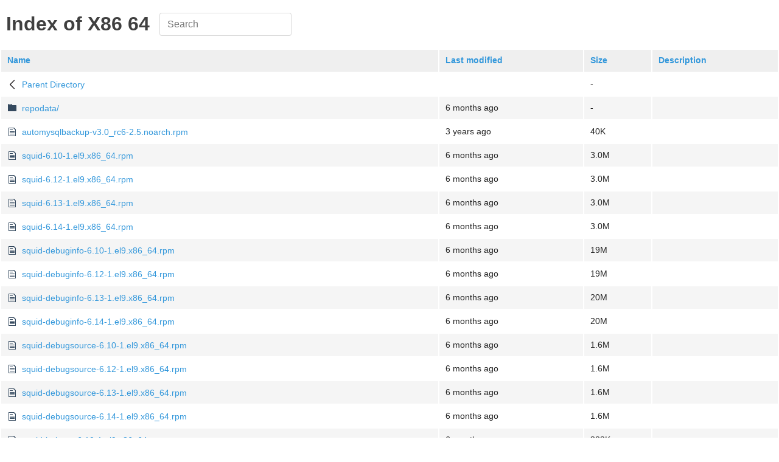

--- FILE ---
content_type: text/html;charset=ISO-8859-1
request_url: https://www.ngtech.co.il/repo/alma/9/x86_64/
body_size: 9389
content:
<!DOCTYPE html>
<html>
<head>
  <meta charset="utf-8">
  <meta http-equiv="X-UA-Compatible" content="IE=edge">
  <meta name="viewport" content="width=device-width, initial-scale=1.0">
  <title></title>
  <link rel="stylesheet" type="text/css" href="/fancy-index/style.css">
  <style>img[src$=".svg"] { width: 16px; }</style>
</head>
<body>
  <table id="indexlist">
   <tr class="indexhead"><th class="indexcolicon">&nbsp;</th><th class="indexcolname"><a href="?C=N;O=D">Name</a></th><th class="indexcollastmod"><a href="?C=M;O=A">Last modified</a></th><th class="indexcolsize"><a href="?C=S;O=A">Size</a></th><th class="indexcoldesc"><a href="?C=D;O=A">Description</a></th></tr>
   <tr class="indexbreakrow"><th colspan="5"><hr /></th></tr>
   <tr class="even"><td class="indexcolicon"><img src="/fancy-index/icons/back.svg" alt="[PARENTDIR]" width="16" height="16" /></td><td class="indexcolname"><a href="/repo/alma/9/">Parent Directory</a></td><td class="indexcollastmod">&nbsp;</td><td class="indexcolsize">  - </td><td class="indexcoldesc">&nbsp;</td></tr>
   <tr class="odd"><td class="indexcolicon"><img src="/fancy-index/icons/file-directory.svg" alt="[DIR]" width="16" height="16" /></td><td class="indexcolname"><a href="repodata/">repodata/</a></td><td class="indexcollastmod">2025-07-21 12:38  </td><td class="indexcolsize">  - </td><td class="indexcoldesc">&nbsp;</td></tr>
   <tr class="even"><td class="indexcolicon"><img src="/fancy-index/icons/file-text.svg" alt="[   ]" width="16" height="16" /></td><td class="indexcolname"><a href="automysqlbackup-v3.0_rc6-2.5.noarch.rpm">automysqlbackup-v3.0_rc6-2.5.noarch.rpm</a></td><td class="indexcollastmod">2023-03-28 21:18  </td><td class="indexcolsize"> 40K</td><td class="indexcoldesc">&nbsp;</td></tr>
   <tr class="odd"><td class="indexcolicon"><img src="/fancy-index/icons/file-text.svg" alt="[   ]" width="16" height="16" /></td><td class="indexcolname"><a href="squid-6.10-1.el9.x86_64.rpm">squid-6.10-1.el9.x86_64.rpm</a></td><td class="indexcollastmod">2025-07-21 12:38  </td><td class="indexcolsize">3.0M</td><td class="indexcoldesc">&nbsp;</td></tr>
   <tr class="even"><td class="indexcolicon"><img src="/fancy-index/icons/file-text.svg" alt="[   ]" width="16" height="16" /></td><td class="indexcolname"><a href="squid-6.12-1.el9.x86_64.rpm">squid-6.12-1.el9.x86_64.rpm</a></td><td class="indexcollastmod">2025-07-21 12:38  </td><td class="indexcolsize">3.0M</td><td class="indexcoldesc">&nbsp;</td></tr>
   <tr class="odd"><td class="indexcolicon"><img src="/fancy-index/icons/file-text.svg" alt="[   ]" width="16" height="16" /></td><td class="indexcolname"><a href="squid-6.13-1.el9.x86_64.rpm">squid-6.13-1.el9.x86_64.rpm</a></td><td class="indexcollastmod">2025-07-21 12:38  </td><td class="indexcolsize">3.0M</td><td class="indexcoldesc">&nbsp;</td></tr>
   <tr class="even"><td class="indexcolicon"><img src="/fancy-index/icons/file-text.svg" alt="[   ]" width="16" height="16" /></td><td class="indexcolname"><a href="squid-6.14-1.el9.x86_64.rpm">squid-6.14-1.el9.x86_64.rpm</a></td><td class="indexcollastmod">2025-07-21 12:38  </td><td class="indexcolsize">3.0M</td><td class="indexcoldesc">&nbsp;</td></tr>
   <tr class="odd"><td class="indexcolicon"><img src="/fancy-index/icons/file-text.svg" alt="[   ]" width="16" height="16" /></td><td class="indexcolname"><a href="squid-debuginfo-6.10-1.el9.x86_64.rpm">squid-debuginfo-6.10-1.el9.x86_64.rpm</a></td><td class="indexcollastmod">2025-07-21 12:38  </td><td class="indexcolsize"> 19M</td><td class="indexcoldesc">&nbsp;</td></tr>
   <tr class="even"><td class="indexcolicon"><img src="/fancy-index/icons/file-text.svg" alt="[   ]" width="16" height="16" /></td><td class="indexcolname"><a href="squid-debuginfo-6.12-1.el9.x86_64.rpm">squid-debuginfo-6.12-1.el9.x86_64.rpm</a></td><td class="indexcollastmod">2025-07-21 12:38  </td><td class="indexcolsize"> 19M</td><td class="indexcoldesc">&nbsp;</td></tr>
   <tr class="odd"><td class="indexcolicon"><img src="/fancy-index/icons/file-text.svg" alt="[   ]" width="16" height="16" /></td><td class="indexcolname"><a href="squid-debuginfo-6.13-1.el9.x86_64.rpm">squid-debuginfo-6.13-1.el9.x86_64.rpm</a></td><td class="indexcollastmod">2025-07-21 12:38  </td><td class="indexcolsize"> 20M</td><td class="indexcoldesc">&nbsp;</td></tr>
   <tr class="even"><td class="indexcolicon"><img src="/fancy-index/icons/file-text.svg" alt="[   ]" width="16" height="16" /></td><td class="indexcolname"><a href="squid-debuginfo-6.14-1.el9.x86_64.rpm">squid-debuginfo-6.14-1.el9.x86_64.rpm</a></td><td class="indexcollastmod">2025-07-21 12:38  </td><td class="indexcolsize"> 20M</td><td class="indexcoldesc">&nbsp;</td></tr>
   <tr class="odd"><td class="indexcolicon"><img src="/fancy-index/icons/file-text.svg" alt="[   ]" width="16" height="16" /></td><td class="indexcolname"><a href="squid-debugsource-6.10-1.el9.x86_64.rpm">squid-debugsource-6.10-1.el9.x86_64.rpm</a></td><td class="indexcollastmod">2025-07-21 12:38  </td><td class="indexcolsize">1.6M</td><td class="indexcoldesc">&nbsp;</td></tr>
   <tr class="even"><td class="indexcolicon"><img src="/fancy-index/icons/file-text.svg" alt="[   ]" width="16" height="16" /></td><td class="indexcolname"><a href="squid-debugsource-6.12-1.el9.x86_64.rpm">squid-debugsource-6.12-1.el9.x86_64.rpm</a></td><td class="indexcollastmod">2025-07-21 12:38  </td><td class="indexcolsize">1.6M</td><td class="indexcoldesc">&nbsp;</td></tr>
   <tr class="odd"><td class="indexcolicon"><img src="/fancy-index/icons/file-text.svg" alt="[   ]" width="16" height="16" /></td><td class="indexcolname"><a href="squid-debugsource-6.13-1.el9.x86_64.rpm">squid-debugsource-6.13-1.el9.x86_64.rpm</a></td><td class="indexcollastmod">2025-07-21 12:38  </td><td class="indexcolsize">1.6M</td><td class="indexcoldesc">&nbsp;</td></tr>
   <tr class="even"><td class="indexcolicon"><img src="/fancy-index/icons/file-text.svg" alt="[   ]" width="16" height="16" /></td><td class="indexcolname"><a href="squid-debugsource-6.14-1.el9.x86_64.rpm">squid-debugsource-6.14-1.el9.x86_64.rpm</a></td><td class="indexcollastmod">2025-07-21 12:38  </td><td class="indexcolsize">1.6M</td><td class="indexcoldesc">&nbsp;</td></tr>
   <tr class="odd"><td class="indexcolicon"><img src="/fancy-index/icons/file-text.svg" alt="[   ]" width="16" height="16" /></td><td class="indexcolname"><a href="squid-helpers-6.10-1.el9.x86_64.rpm">squid-helpers-6.10-1.el9.x86_64.rpm</a></td><td class="indexcollastmod">2025-07-21 12:38  </td><td class="indexcolsize">382K</td><td class="indexcoldesc">&nbsp;</td></tr>
   <tr class="even"><td class="indexcolicon"><img src="/fancy-index/icons/file-text.svg" alt="[   ]" width="16" height="16" /></td><td class="indexcolname"><a href="squid-helpers-6.12-1.el9.x86_64.rpm">squid-helpers-6.12-1.el9.x86_64.rpm</a></td><td class="indexcollastmod">2025-07-21 12:38  </td><td class="indexcolsize">382K</td><td class="indexcoldesc">&nbsp;</td></tr>
   <tr class="odd"><td class="indexcolicon"><img src="/fancy-index/icons/file-text.svg" alt="[   ]" width="16" height="16" /></td><td class="indexcolname"><a href="squid-helpers-6.13-1.el9.x86_64.rpm">squid-helpers-6.13-1.el9.x86_64.rpm</a></td><td class="indexcollastmod">2025-07-21 12:38  </td><td class="indexcolsize">385K</td><td class="indexcoldesc">&nbsp;</td></tr>
   <tr class="even"><td class="indexcolicon"><img src="/fancy-index/icons/file-text.svg" alt="[   ]" width="16" height="16" /></td><td class="indexcolname"><a href="squid-helpers-6.14-1.el9.x86_64.rpm">squid-helpers-6.14-1.el9.x86_64.rpm</a></td><td class="indexcollastmod">2025-07-21 12:38  </td><td class="indexcolsize">380K</td><td class="indexcoldesc">&nbsp;</td></tr>
   <tr class="odd"><td class="indexcolicon"><img src="/fancy-index/icons/file-text.svg" alt="[   ]" width="16" height="16" /></td><td class="indexcolname"><a href="squid-helpers-debuginfo-6.10-1.el9.x86_64.rpm">squid-helpers-debuginfo-6.10-1.el9.x86_64.rpm</a></td><td class="indexcollastmod">2025-07-21 12:38  </td><td class="indexcolsize">1.1M</td><td class="indexcoldesc">&nbsp;</td></tr>
   <tr class="even"><td class="indexcolicon"><img src="/fancy-index/icons/file-text.svg" alt="[   ]" width="16" height="16" /></td><td class="indexcolname"><a href="squid-helpers-debuginfo-6.12-1.el9.x86_64.rpm">squid-helpers-debuginfo-6.12-1.el9.x86_64.rpm</a></td><td class="indexcollastmod">2025-07-21 12:38  </td><td class="indexcolsize">1.1M</td><td class="indexcoldesc">&nbsp;</td></tr>
   <tr class="odd"><td class="indexcolicon"><img src="/fancy-index/icons/file-text.svg" alt="[   ]" width="16" height="16" /></td><td class="indexcolname"><a href="squid-helpers-debuginfo-6.13-1.el9.x86_64.rpm">squid-helpers-debuginfo-6.13-1.el9.x86_64.rpm</a></td><td class="indexcollastmod">2025-07-21 12:38  </td><td class="indexcolsize">1.2M</td><td class="indexcoldesc">&nbsp;</td></tr>
   <tr class="even"><td class="indexcolicon"><img src="/fancy-index/icons/file-text.svg" alt="[   ]" width="16" height="16" /></td><td class="indexcolname"><a href="squid-helpers-debuginfo-6.14-1.el9.x86_64.rpm">squid-helpers-debuginfo-6.14-1.el9.x86_64.rpm</a></td><td class="indexcollastmod">2025-07-21 12:38  </td><td class="indexcolsize">1.2M</td><td class="indexcoldesc">&nbsp;</td></tr>
   <tr class="indexbreakrow"><th colspan="5"><hr /></th></tr>
</table>
  <script src="/fancy-index/script.js"></script>
</body>
</html>
